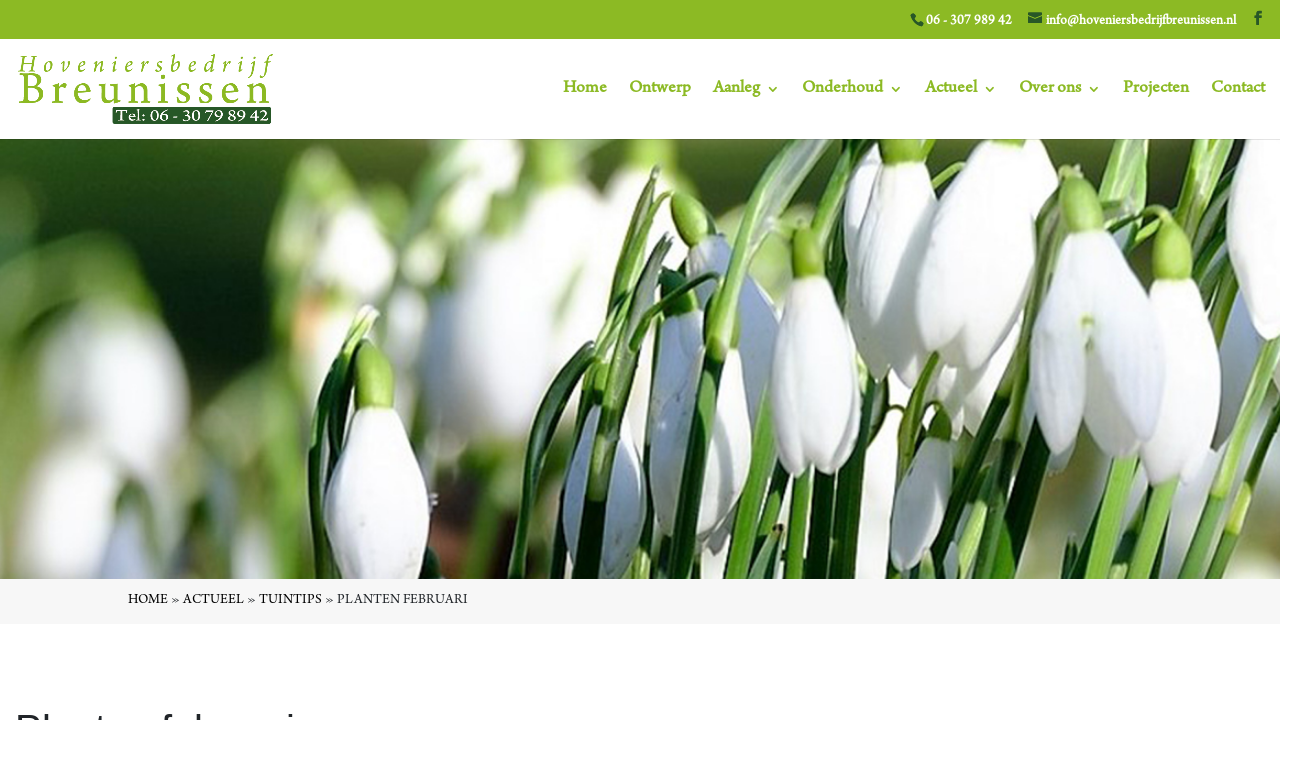

--- FILE ---
content_type: text/css
request_url: https://hoveniersbedrijfbreunissen.nl/wp-content/themes/Divi-child-theme/style.css?ver=4.27.5
body_size: 3364
content:
/*
Theme Name: Divi Child theme of Divi
Theme URI: 
Description: Child theme of Divi theme for the Divi theme
Author: <a href="http://www.elegantthemes.com">Elegant Themes</a>
Author URI: 
Template: Divi
Version: 3.0.106
*/

/* Generated by Orbisius Child Theme Creator (http://orbisius.com/products/wordpress-plugins/orbisius-child-theme-creator/) on Mon, 02 Jul 2018 08:06:18 +0000 */ 
/* The plugin now uses the recommended approach for loading the css files.*/

.single .et_pb_post .et_post_meta_wrapper img{margin-bottom:20px}.single .author,.single .comments-number,.single .post-meta a[rel~=category],.single .published{margin:0 15px 0 20px}.single .author a:before,.single .comments-number a:before,.single .post-meta a[rel~=category]:before,.single .published:before{font-family:ETModules;color:#636789;margin-right:5px;margin-left:-20px}.single .author a:before{content:'\e08a'}.single .published:before{content:'\e023'}.single .post-meta a[rel~=category]:before{content:'\e07c'}.single .comments-number a:before{content:'\77'}.single .et_pb_post .entry-content:first-letter{color:#636789;float:left;font-size:3.75em;margin:.2em .05em 0 -.06em}@media all and (min-width:981px){.single #main-content .container:before{display:none}}.single #sidebar .et_pb_widget a{color:#333;font-weight:300;border-left:5px solid #f5f5f5;padding-left:10px;display:block;-webkit-transition:all .3s ease;transition:all .3s ease}.single #sidebar .et_pb_widget a:hover{border-color:#636789;background:#f5f5f5;margin-left:10px}.single #sidebar .widget_search input#s,.single #sidebar .widget_search input#searchsubmit{border-radius:0}.single #sidebar .widget_search input#s{border:5px solid #f5f5f5}.single #sidebar .widget_search input#searchsubmit{background:0 0;color:transparent;border:none;z-index:1}.single #sidebar .widget_search #searchform:after{content:'\55';font-family:ETModules;position:absolute;display:block;font-size:20px;font-weight:700;color:#636789;right:10px;top:10px}.single .ds-author-bio-section{border:5px solid #f5f5f5;padding:15px;margin-top:20px}.single .ds-author-name{font-size:16px;text-transform:uppercase;font-weight:700;color:#333}.single p.ds-author-details{padding-bottom:1.2em}.single .ds-author-details img{float:left;margin:7px 10px 10px 0}.single .ds-author-links a{color:#636789;text-transform:uppercase;font-weight:700;font-size:12px}.single #ds-single-post-nav{margin:40px 0;display:inline-block;width:100%}.single #ds-single-post-nav h2{margin-top:20px;text-transform:uppercase;font-size:18px;line-height:1.2em}.single span.ds-single-nav-previous{width:47.5%;margin-right:5%;float:left}.single span.ds-single-nav-next{display:block;text-align:right}.single span.ds-single-nav-next a[rel~=next],.single span.ds-single-nav-previous a[rel~=prev]{color:#fff;background:#636789;font-weight:700;text-transform:uppercase;font-size:14px;padding:.7em 1em!important;border:2px solid #636789;-webkit-transition:all .3s ease;transition:all .3s ease}.single span.ds-single-nav-next a[rel~=next]:hover,.single span.ds-single-nav-previous a[rel~=prev]:hover{color:#636789;background:#fff}.single .ds-meta-nav{font-size:18px}@media all and (max-width:479px){.single span.ds-single-nav-next a[rel~=next],.single span.ds-single-nav-previous a[rel~=prev]{font-size:10px;padding:.7em .75em!important}}.single .ds-related-posts .entry-title,.single .ds-related-posts .post-meta{display:none}.single .ds-related-posts{display:inline-block;margin-top:30px}.single #left-area .ds-related-posts ul{padding-left:0}.single .ds-related-content h4{line-height:1.2em;text-transform:uppercase;font-size:18px}.single .ds-related-list{list-style-type:none;width:30%;float:left;margin-right:5%}.single .ds-related-list:last-child{margin-right:0}.single .comment-body{border:5px solid #f5f5f5;position:relative;padding:20px;margin-bottom:30px}.single .comment_avatar{position:relative;top:0}.single .comment_avatar img{display:inline-block;float:left;margin-right:20px;height:auto}.single .comment .children{margin-left:30px}.single #commentform input:not(.et_pb_button),.single #commentform textarea{font-family:"Open Sans",Arial,sans-serif;background-color:transparent;font-size:14px;margin-bottom:20px;color:#333;border:5px solid #f5f5f5}.single .form-submit .et_pb_button,.single a.comment-reply-link.et_pb_button{border-radius:0;color:#fff;background:#636789;font-weight:700;text-transform:uppercase;border:2px solid #636789;-webkit-transition:all .3s ease;transition:all .3s ease}.single a.comment-reply-link.et_pb_button{font-size:14px;margin-right:20px;top:20px;padding:.1em .5em}.single #commentform .form-submit{float:left}.single .form-submit .et_pb_button:hover,.single a.comment-reply-link.et_pb_button:hover{background:0 0;color:#636789;font-weight:700}.single a.comment-reply-link.et_pb_button:hover:after{display:none}.single .comment-edit-link{color:#636789}.single p.logged-in-as a{color:#636789;text-transform:uppercase;font-size:12px}.single p.comment-form-author,.single p.comment-form-comment,.single p.comment-form-email,.single p.comment-form-url{padding-bottom:0}@media all and (min-width:768px){.single #commentform input#author{width:48.5%;float:left}.single #commentform input#email{width:48.5%;float:right}.single #commentform input#url{width:100%}}.single #respond h3,.single #sidebar h4.widgettitle,.single h1#comments,.single h4.ds-related-posts-header{font-size:18px;font-weight:700;text-align:center;z-index:1;position:relative;overflow:hidden;margin-bottom:10px}.single #respond h3 span:after,.single #respond h3 span:before,.single #sidebar h4.widgettitle:after,.single #sidebar h4.widgettitle:before,.single h1#comments:after,.single h1#comments:before,.single h4.ds-related-posts-header:after,.single h4.ds-related-posts-header:before{position:absolute;top:30%;overflow:hidden;width:50%;height:5px;content:'\a0';background-color:#636789}.single #respond h3 span:before,.single #sidebar h4.widgettitle:before,.single h1#comments:before,.single h4.ds-related-posts-header:before{margin-left:-52%}.single #respond h3 span:after,.single #sidebar h4.widgettitle:after,.single h1#comments:after,.single h4.ds-related-posts-header:after{margin-left:2%}



/* ALGEMEEN */
.et-social-icon .icon, .et_pb_font_icon, .et-social-icon .icon, .et_pb_font_icon:hover {text-decoration: none;}
span.et_pb_contact_field_options_title {display: none;}
.container.hn_iframe_jf {border-left: 1px solid #a5a3a3; border-right: 1px solid #a5a3a3; padding: 1rem !important;}
table#contact-details, #contact-details th, #contact-details td {border: none; padding: 0;}
table#contact-details i.fas {width: 24px;}
table#contact-details a[href*="mailto"] {word-break: break-all;}
.et_pb_button {padding: .6em 1em .3em 1em;}
.et_pb_button:hover, .et_pb_module .et_pb_button:hover {padding: .6em 2em .3em .7em;}
h3.cstm-title {font-family: 'Arno Pro'; color: #285727 !important; font-size: 36px;}
.container-initiatieven h3.cstm-title {color: #fff !important; font-size: 48px;}
.container-initiatieven p {color: #fff;}
.fluid-width-video-wrapper {padding-top: 50% !important;}
.embed-responsive-16by9::before {padding-top: 0;}
.diensten-title.home {font-family: 'Arno Pro'; font-size: 36px; color: #285727; padding-bottom: 0px; border-bottom: 3px solid #8cba24; width: 48px; display: flex;}
.diensten-title.home i.fas {color: #8cba24; margin-left: 1rem;}
h1.diensten-title.home a:hover {text-decoration: none;}
a:hover {color: #8cba24; text-decoration: underline;}
h1.et_pb_slide_title a:hover {text-decoration: none;}
a.et_pb_button:hover {text-decoration: none;}
.et_post_meta_wrapper p.post-meta {display: none;}
@media (min-width: 64.1em) {
	.breunissen-diensten {display: flex; align-items: flex-end;}
	.onderhoud-galerij .et_pb_gallery_item.et_pb_grid_item.et_pb_bg_layout_light {margin-bottom: 8px !important;}
}
@media (max-width: 48em) {
	.onderhoud-galerij .et_pb_gallery_item.et_pb_grid_item.et_pb_bg_layout_light:last-child {margin-bottom: 8px !important;}
}

/* TOP HEADER */
#et-info {float: right;}
#et-info-email:hover, #et-secondary-menu>ul>li>a:hover, #top-menu-nav>ul>li>a:hover, .et-social-icons a:hover {opacity: 1;}
#top-header #et-info a:hover span::before {text-decoration: none; display: inline-block;}
#top-header .et-social-icons {margin-bottom: 0px;}
@media (min-width: 20em) and (max-width: 46em) {
	#et-info {float: unset; text-align: center;}
}
@media (min-width: 48em) and (max-width: 64em) {
	#et-info {float: left;}
}

/* HEADER */
.mobile_menu_bar:before {color: #285727;}
/* @media (min-width: 85em) {
	#top-header {z-index: 10; background-image: linear-gradient(90deg, rgba(255, 255, 255) 35%, #8bba24 0%);}
	#main-header {background-image: linear-gradient(90deg, rgb(255, 255, 255) 35%, #8bba24 0%);}
} */
#top-header #et-info-phone:before, #top-header #et-info-email:before, #top-header a.icon {color: #285727;}
#top-menu li li a {width: 200px; padding: 6px 10px;}
@media (min-width: 20em) and (max-width: 64em) {.et_header_style_left .logo_container {width: unset;}}
@media (min-width: 64em) {
ul.sub-menu li.menu-item.menu-item-type-post_type.menu-item-object-page.current-menu-item.page_item.current_page_item {background-color: #285727;}
ul.sub-menu li.menu-item.menu-item-type-post_type.menu-item-object-page.current-menu-item.page_item.current_page_item a {color: #fff !important;}}
@media (min-width: 20em) and (max-width: 28em) {.post-thumbnail {height: 200px !important;}}
@media (min-width: 28.1em) and (max-width: 48em) {.post-thumbnail {height: 300px !important;}}
.et_header_style_left #logo, .et_header_style_split #logo {max-width: 100%;}

/* BALK */
.breunissen-element {padding: 0px 36px; border-right: 1px solid #fff; display: inline-block;}
.breunissen-element:first-child {padding-left: 0px;}
.breunissen-element:last-child {padding-right: 0px; border: none;}
.breunissen-element .content-aligned {display: flex; align-items: center;}
.breunissen-element .content-aligned img {padding-right: 16px; height: 75px;}
.breunissen-element .content-aligned p, .breunissen-element .content-aligned #grade {font-family: 'Arno Pro'; color: #fff; text-align: start; margin: 0; padding: 0;}
@media (min-width: 20em) and (max-width: 28em) {
	.breunissen-element {padding: 0px; border-right: none; display: initial;}
	.breunissen-element .content-aligned {display: block; padding: 12px 0;}
	.breunissen-element .content-aligned img {padding-right: 0px;}
	.breunissen-element .content-aligned p {text-align: center; font-size: larger;}
}
@media (min-width: 32em) and (max-width: 48em) {
	.breunissen-element {border-right: none;}
	.breunissen-element .content-aligned {display: initial;}
	.breunissen-element .content-aligned img {padding-right: 0px;}
	.breunissen-element .content-aligned p {padding: 12px 0; text-align: center; font-size: large;}
}
@media (min-width: 63.9em) and (max-width: 64em) {
	.breunissen-element {border-right: none; padding: 0px 6px; display: inline-block;}
	.breunissen-element .content-aligned {display: block;}
	.breunissen-element .content-aligned img {padding-right: 0px;}
	.breunissen-element .content-aligned p {padding: 12px 0; text-align: center; font-size: large;}
}

/* PAGINA NAVIGATIE */
.wp-pagenavi span.current {background-color: #8bba24; color: #fff !important;}
.wp-pagenavi a:hover {color: #8bba24 !important;}
.wp-pagenavi a.page.larger {background-color: #8bba24; color: #fff !important; padding: 10px;}

/* FOOTER */
.footer-fb i.fab {font-size: 32px; color: #fff;}
.privacy-policy a {color: #fff; float: right;}
#footer-widgets {display: flex; align-items: center; padding: 3% 0 0;}
@media (min-width: 20em) and (max-width: 46em) {#footer-widgets {display: block; padding: 10% 0;}}
@media (min-width: 46.1em) and (max-width: 48em) {#footer-widgets {padding: 10% 0;}}
.footer-widget #menu-footer-menu.menu li.menu-item a:hover {text-decoration: underline;}
#footer-widgets .footer-widget li:before {display: none;}
#footer-info a:hover {opacity: 1;}

/* SIDEBAR */
#main-content .container:before {background: none;}
#sidebar {display: none;}
@media (min-width: 981px) {
	#left-area {
		width: 100%;
		padding: 23px 0px 0px !important;
		float: none !important;
	}
}

/* BERICHTEN (WP-PageNavi plugin) */
.single .et_pb_post .entry-content:first-letter {color: initial; float: unset; font-size: initial; margin: 0;}
.single span.ds-single-nav-next a[rel~=next], .single span.ds-single-nav-previous a[rel~=prev] {background: #8cba24; border: 2px solid #8cba24;}
.single span.ds-single-nav-next a[rel~=next]:hover, .single span.ds-single-nav-previous a[rel~=prev]:hover {color: #fff; background: #8cba24;}
.single #respond h3 span:after, .single #respond h3 span:before, .single #sidebar h4.widgettitle:after, .single #sidebar h4.widgettitle:before, .single h1#comments:after, .single h1#comments:before, .single h4.ds-related-posts-header:after, .single h4.ds-related-posts-header:before {background-color: #8cba24;}

/* BALK */
.parent {display: flex; align-items: center;}
.parent span.child-logo, .parent span.child-excerpt {margin-right: 16px; font-family: 'Arno Pro'; color: #fff; text-align: start; padding: 0;}
.parent span.child-logo img {height: 75px;}
span.child-logo > a[href$="/over-ons/"] {text-decoration: none;}
.parent span.child-logo span.ervaring {background-color: #fff; padding: 5px 15px; border-radius: 5px; font-weight: bolder; font-size: 30px; color: #285727; text-decoration: none; border-bottom: 5px solid #bbb;}
.parent span.child-excerpt {padding-right: 24px !important; border-right: 1px solid #fff; display: inline-block;}
.parent span.child-excerpt:last-child {border: none;}

/* CONTACT */
#table-btm input {background: #149846; font-size: 20px; width: unset; height: 51px; padding: .3em 1em; cursor: pointer;}
@media screen and (min-width: 767px) {.et_pb_contact.cf7 p.et_pb_contact_field_half {padding-left: 0px; padding-right: 1.5%;}}
@media screen and (min-width: 767px) {.et_pb_contact.cf7 p.et_pb_contact_field_last {padding-left: 1.5%; padding-right: 0;}}
@media screen and (max-width: 767px) {.et_pb_contact.cf7 p.et_pb_contact_field_half {padding-left: 0px;}}
.et_pb_contact.cf7 p.et_pb_contact_field_last:last-child {padding-left: 0px;}
.wpcf7-form-control-wrap.Privacyverklaring .wpcf7-list-item, .wpcf7-form-control-wrap.Privacyverklaring .wpcf7-list-item input {margin: 0px !important;}
table#contact-details, table#table-btm {border: none;}
table#table-btm tr {display: flex;}
table#table-btm td {display: flex; border: none; padding: 0;}
table#table-btm td:last-child {align-items: center; margin-left: auto;}
table#table-btm .et_pb_button_0 {cursor: pointer;}
table#table-btm .et_pb_button:hover {padding: .3em 1em;}
table#table-btm p {font-size: 12px; color: #999; font-style: italic; text-align: right;}
.wpcf7-response-output.wpcf7-display-none.wpcf7-validation-errors {margin: 0rem;}

--- FILE ---
content_type: text/css
request_url: https://hoveniersbedrijfbreunissen.nl/wp-content/et-cache/11791/et-core-unified-deferred-11791.min.css?ver=1765678323
body_size: 301
content:
@font-face{font-family:"Arno Pro";font-display:swap;src:url("https://hoveniersbedrijfbreunissen.nl/wp-content/uploads/et-fonts/ArnoPro-Regular.otf") format("opentype")}.et_pb_section_0.et_pb_section{padding-top:12px;padding-right:0px;padding-bottom:12px;padding-left:0px}.et_pb_section_1.et_pb_section{padding-top:12px;padding-right:0px;padding-bottom:12px;padding-left:0px;background-color:#f7f7f7!important}.et_pb_row_0.et_pb_row{padding-top:0px!important;padding-right:0px!important;padding-bottom:0px!important;padding-left:0px!important;padding-top:0px;padding-right:0px;padding-bottom:0px;padding-left:0px}.et_pb_row_0,body #page-container .et-db #et-boc .et-l .et_pb_row_0.et_pb_row,body.et_pb_pagebuilder_layout.single #page-container #et-boc .et-l .et_pb_row_0.et_pb_row,body.et_pb_pagebuilder_layout.single.et_full_width_page #page-container #et-boc .et-l .et_pb_row_0.et_pb_row{max-width:1080px}.et_pb_dcsbcm_divi_breadcrumbs_module_0{font-family:'Arno Pro',Helvetica,Arial,Lucida,sans-serif;text-transform:uppercase}.et_pb_dcsbcm_divi_breadcrumbs_module_0 .dcsbcm_divi_breadcrumb a{color:#000000!important}